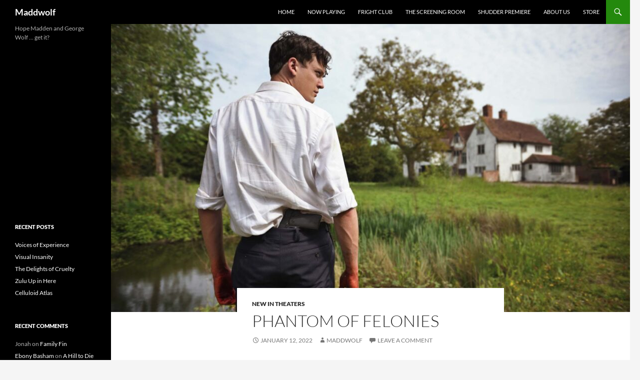

--- FILE ---
content_type: text/html; charset=UTF-8
request_url: https://maddwolf.com/new-in-theaters/phantom-of-felonies/
body_size: 12247
content:
<!DOCTYPE html>
<html lang="en-US">
<head>
	<meta charset="UTF-8">
	<meta name="viewport" content="width=device-width, initial-scale=1.0">
	<title>Phantom of Felonies - Maddwolf</title>
	<link rel="profile" href="https://gmpg.org/xfn/11">
	<link rel="pingback" href="https://maddwolf.com/xmlrpc.php">
	<meta name='robots' content='index, follow, max-video-preview:-1, max-snippet:-1, max-image-preview:large' />

            <script data-no-defer="1" data-ezscrex="false" data-cfasync="false" data-pagespeed-no-defer data-cookieconsent="ignore">
                var ctPublicFunctions = {"_ajax_nonce":"d9b978e57f","_rest_nonce":"660c1a0110","_ajax_url":"\/wp-admin\/admin-ajax.php","_rest_url":"https:\/\/maddwolf.com\/wp-json\/","data__cookies_type":"none","data__ajax_type":"rest","data__bot_detector_enabled":0,"data__frontend_data_log_enabled":1,"cookiePrefix":"","wprocket_detected":false,"host_url":"maddwolf.com","text__ee_click_to_select":"Click to select the whole data","text__ee_original_email":"The complete one is","text__ee_got_it":"Got it","text__ee_blocked":"Blocked","text__ee_cannot_connect":"Cannot connect","text__ee_cannot_decode":"Can not decode email. Unknown reason","text__ee_email_decoder":"CleanTalk email decoder","text__ee_wait_for_decoding":"The magic is on the way!","text__ee_decoding_process":"Please wait a few seconds while we decode the contact data."}
            </script>
        
            <script data-no-defer="1" data-ezscrex="false" data-cfasync="false" data-pagespeed-no-defer data-cookieconsent="ignore">
                var ctPublic = {"_ajax_nonce":"d9b978e57f","settings__forms__check_internal":"0","settings__forms__check_external":"0","settings__forms__force_protection":0,"settings__forms__search_test":"1","settings__forms__wc_add_to_cart":"0","settings__data__bot_detector_enabled":0,"settings__sfw__anti_crawler":0,"blog_home":"https:\/\/maddwolf.com\/","pixel__setting":"3","pixel__enabled":false,"pixel__url":"https:\/\/moderate6-v4.cleantalk.org\/pixel\/a0d01d37db2e1d097ed92a374fd12020.gif","data__email_check_before_post":"1","data__email_check_exist_post":0,"data__cookies_type":"none","data__key_is_ok":true,"data__visible_fields_required":true,"wl_brandname":"Anti-Spam by CleanTalk","wl_brandname_short":"CleanTalk","ct_checkjs_key":1207980412,"emailEncoderPassKey":"41966f26879352534f92a60806fdad88","bot_detector_forms_excluded":"W10=","advancedCacheExists":false,"varnishCacheExists":false,"wc_ajax_add_to_cart":false,"theRealPerson":{"phrases":{"trpHeading":"The Real Person Badge!","trpContent1":"The commenter acts as a real person and verified as not a bot.","trpContent2":" Anti-Spam by CleanTalk","trpContentLearnMore":"Learn more"},"trpContentLink":"https:\/\/cleantalk.org\/help\/the-real-person?utm_id=&amp;utm_term=&amp;utm_source=admin_side&amp;utm_medium=trp_badge&amp;utm_content=trp_badge_link_click&amp;utm_campaign=apbct_links","imgPersonUrl":"https:\/\/maddwolf.com\/wp-content\/plugins\/cleantalk-spam-protect\/css\/images\/real_user.svg","imgShieldUrl":"https:\/\/maddwolf.com\/wp-content\/plugins\/cleantalk-spam-protect\/css\/images\/shield.svg"}}
            </script>
        
	<!-- This site is optimized with the Yoast SEO plugin v19.10 - https://yoast.com/wordpress/plugins/seo/ -->
	<link rel="canonical" href="https://maddwolf.com/new-in-theaters/phantom-of-felonies/" />
	<meta property="og:locale" content="en_US" />
	<meta property="og:type" content="article" />
	<meta property="og:title" content="Phantom of Felonies - Maddwolf" />
	<meta property="og:description" content="The World We Knew by Christie Robb The World We Knew is haunted by the ghost of a better script. Directors Matthew Benjamin Jones and Luke Skinner have an interesting concept here: six robbers running from a job gone sideways hide out in a haunted house. The setting is good: creepy, decaying, isolated farmhouse. Arts &hellip; Continue reading Phantom of Felonies &rarr;" />
	<meta property="og:url" content="https://maddwolf.com/new-in-theaters/phantom-of-felonies/" />
	<meta property="og:site_name" content="Maddwolf" />
	<meta property="article:published_time" content="2022-01-12T20:17:09+00:00" />
	<meta property="article:modified_time" content="2022-01-12T20:17:10+00:00" />
	<meta property="og:image" content="https://maddwolf.com/wp-content/uploads/2022/01/1-Eddie-TWWK.jpeg" />
	<meta property="og:image:width" content="1920" />
	<meta property="og:image:height" content="1080" />
	<meta property="og:image:type" content="image/jpeg" />
	<meta name="author" content="maddwolf" />
	<meta name="twitter:card" content="summary_large_image" />
	<meta name="twitter:label1" content="Written by" />
	<meta name="twitter:data1" content="maddwolf" />
	<meta name="twitter:label2" content="Est. reading time" />
	<meta name="twitter:data2" content="2 minutes" />
	<script type="application/ld+json" class="yoast-schema-graph">{"@context":"https://schema.org","@graph":[{"@type":"WebPage","@id":"https://maddwolf.com/new-in-theaters/phantom-of-felonies/","url":"https://maddwolf.com/new-in-theaters/phantom-of-felonies/","name":"Phantom of Felonies - Maddwolf","isPartOf":{"@id":"https://maddwolf.com/#website"},"primaryImageOfPage":{"@id":"https://maddwolf.com/new-in-theaters/phantom-of-felonies/#primaryimage"},"image":{"@id":"https://maddwolf.com/new-in-theaters/phantom-of-felonies/#primaryimage"},"thumbnailUrl":"https://maddwolf.com/wp-content/uploads/2022/01/1-Eddie-TWWK.jpeg","datePublished":"2022-01-12T20:17:09+00:00","dateModified":"2022-01-12T20:17:10+00:00","author":{"@id":"https://maddwolf.com/#/schema/person/68f2514f95cdc7ba66ff64e4cabca5b3"},"breadcrumb":{"@id":"https://maddwolf.com/new-in-theaters/phantom-of-felonies/#breadcrumb"},"inLanguage":"en-US","potentialAction":[{"@type":"ReadAction","target":["https://maddwolf.com/new-in-theaters/phantom-of-felonies/"]}]},{"@type":"ImageObject","inLanguage":"en-US","@id":"https://maddwolf.com/new-in-theaters/phantom-of-felonies/#primaryimage","url":"https://maddwolf.com/wp-content/uploads/2022/01/1-Eddie-TWWK.jpeg","contentUrl":"https://maddwolf.com/wp-content/uploads/2022/01/1-Eddie-TWWK.jpeg","width":1920,"height":1080},{"@type":"BreadcrumbList","@id":"https://maddwolf.com/new-in-theaters/phantom-of-felonies/#breadcrumb","itemListElement":[{"@type":"ListItem","position":1,"name":"Home","item":"https://maddwolf.com/"},{"@type":"ListItem","position":2,"name":"Phantom of Felonies"}]},{"@type":"WebSite","@id":"https://maddwolf.com/#website","url":"https://maddwolf.com/","name":"Maddwolf","description":"Hope Madden and George Wolf ... get it?","potentialAction":[{"@type":"SearchAction","target":{"@type":"EntryPoint","urlTemplate":"https://maddwolf.com/?s={search_term_string}"},"query-input":"required name=search_term_string"}],"inLanguage":"en-US"},{"@type":"Person","@id":"https://maddwolf.com/#/schema/person/68f2514f95cdc7ba66ff64e4cabca5b3","name":"maddwolf","image":{"@type":"ImageObject","inLanguage":"en-US","@id":"https://maddwolf.com/#/schema/person/image/","url":"https://secure.gravatar.com/avatar/3224555f305f0546535c6efb86497dc2?s=96&d=mm&r=g","contentUrl":"https://secure.gravatar.com/avatar/3224555f305f0546535c6efb86497dc2?s=96&d=mm&r=g","caption":"maddwolf"},"url":"https://maddwolf.com/author/maddwolf/"}]}</script>
	<!-- / Yoast SEO plugin. -->


<link rel="alternate" type="application/rss+xml" title="Maddwolf &raquo; Feed" href="https://maddwolf.com/feed/" />
<link rel="alternate" type="application/rss+xml" title="Maddwolf &raquo; Comments Feed" href="https://maddwolf.com/comments/feed/" />
<link rel="alternate" type="application/rss+xml" title="Maddwolf &raquo; Phantom of Felonies Comments Feed" href="https://maddwolf.com/new-in-theaters/phantom-of-felonies/feed/" />
<script>
window._wpemojiSettings = {"baseUrl":"https:\/\/s.w.org\/images\/core\/emoji\/14.0.0\/72x72\/","ext":".png","svgUrl":"https:\/\/s.w.org\/images\/core\/emoji\/14.0.0\/svg\/","svgExt":".svg","source":{"concatemoji":"https:\/\/maddwolf.com\/wp-includes\/js\/wp-emoji-release.min.js?ver=6.2.8"}};
/*! This file is auto-generated */
!function(e,a,t){var n,r,o,i=a.createElement("canvas"),p=i.getContext&&i.getContext("2d");function s(e,t){p.clearRect(0,0,i.width,i.height),p.fillText(e,0,0);e=i.toDataURL();return p.clearRect(0,0,i.width,i.height),p.fillText(t,0,0),e===i.toDataURL()}function c(e){var t=a.createElement("script");t.src=e,t.defer=t.type="text/javascript",a.getElementsByTagName("head")[0].appendChild(t)}for(o=Array("flag","emoji"),t.supports={everything:!0,everythingExceptFlag:!0},r=0;r<o.length;r++)t.supports[o[r]]=function(e){if(p&&p.fillText)switch(p.textBaseline="top",p.font="600 32px Arial",e){case"flag":return s("\ud83c\udff3\ufe0f\u200d\u26a7\ufe0f","\ud83c\udff3\ufe0f\u200b\u26a7\ufe0f")?!1:!s("\ud83c\uddfa\ud83c\uddf3","\ud83c\uddfa\u200b\ud83c\uddf3")&&!s("\ud83c\udff4\udb40\udc67\udb40\udc62\udb40\udc65\udb40\udc6e\udb40\udc67\udb40\udc7f","\ud83c\udff4\u200b\udb40\udc67\u200b\udb40\udc62\u200b\udb40\udc65\u200b\udb40\udc6e\u200b\udb40\udc67\u200b\udb40\udc7f");case"emoji":return!s("\ud83e\udef1\ud83c\udffb\u200d\ud83e\udef2\ud83c\udfff","\ud83e\udef1\ud83c\udffb\u200b\ud83e\udef2\ud83c\udfff")}return!1}(o[r]),t.supports.everything=t.supports.everything&&t.supports[o[r]],"flag"!==o[r]&&(t.supports.everythingExceptFlag=t.supports.everythingExceptFlag&&t.supports[o[r]]);t.supports.everythingExceptFlag=t.supports.everythingExceptFlag&&!t.supports.flag,t.DOMReady=!1,t.readyCallback=function(){t.DOMReady=!0},t.supports.everything||(n=function(){t.readyCallback()},a.addEventListener?(a.addEventListener("DOMContentLoaded",n,!1),e.addEventListener("load",n,!1)):(e.attachEvent("onload",n),a.attachEvent("onreadystatechange",function(){"complete"===a.readyState&&t.readyCallback()})),(e=t.source||{}).concatemoji?c(e.concatemoji):e.wpemoji&&e.twemoji&&(c(e.twemoji),c(e.wpemoji)))}(window,document,window._wpemojiSettings);
</script>
<style>
img.wp-smiley,
img.emoji {
	display: inline !important;
	border: none !important;
	box-shadow: none !important;
	height: 1em !important;
	width: 1em !important;
	margin: 0 0.07em !important;
	vertical-align: -0.1em !important;
	background: none !important;
	padding: 0 !important;
}
</style>
	<link rel='stylesheet' id='wp-block-library-css' href='https://maddwolf.com/wp-includes/css/dist/block-library/style.min.css?ver=6.2.8' media='all' />
<style id='wp-block-library-theme-inline-css'>
.wp-block-audio figcaption{color:#555;font-size:13px;text-align:center}.is-dark-theme .wp-block-audio figcaption{color:hsla(0,0%,100%,.65)}.wp-block-audio{margin:0 0 1em}.wp-block-code{border:1px solid #ccc;border-radius:4px;font-family:Menlo,Consolas,monaco,monospace;padding:.8em 1em}.wp-block-embed figcaption{color:#555;font-size:13px;text-align:center}.is-dark-theme .wp-block-embed figcaption{color:hsla(0,0%,100%,.65)}.wp-block-embed{margin:0 0 1em}.blocks-gallery-caption{color:#555;font-size:13px;text-align:center}.is-dark-theme .blocks-gallery-caption{color:hsla(0,0%,100%,.65)}.wp-block-image figcaption{color:#555;font-size:13px;text-align:center}.is-dark-theme .wp-block-image figcaption{color:hsla(0,0%,100%,.65)}.wp-block-image{margin:0 0 1em}.wp-block-pullquote{border-bottom:4px solid;border-top:4px solid;color:currentColor;margin-bottom:1.75em}.wp-block-pullquote cite,.wp-block-pullquote footer,.wp-block-pullquote__citation{color:currentColor;font-size:.8125em;font-style:normal;text-transform:uppercase}.wp-block-quote{border-left:.25em solid;margin:0 0 1.75em;padding-left:1em}.wp-block-quote cite,.wp-block-quote footer{color:currentColor;font-size:.8125em;font-style:normal;position:relative}.wp-block-quote.has-text-align-right{border-left:none;border-right:.25em solid;padding-left:0;padding-right:1em}.wp-block-quote.has-text-align-center{border:none;padding-left:0}.wp-block-quote.is-large,.wp-block-quote.is-style-large,.wp-block-quote.is-style-plain{border:none}.wp-block-search .wp-block-search__label{font-weight:700}.wp-block-search__button{border:1px solid #ccc;padding:.375em .625em}:where(.wp-block-group.has-background){padding:1.25em 2.375em}.wp-block-separator.has-css-opacity{opacity:.4}.wp-block-separator{border:none;border-bottom:2px solid;margin-left:auto;margin-right:auto}.wp-block-separator.has-alpha-channel-opacity{opacity:1}.wp-block-separator:not(.is-style-wide):not(.is-style-dots){width:100px}.wp-block-separator.has-background:not(.is-style-dots){border-bottom:none;height:1px}.wp-block-separator.has-background:not(.is-style-wide):not(.is-style-dots){height:2px}.wp-block-table{margin:0 0 1em}.wp-block-table td,.wp-block-table th{word-break:normal}.wp-block-table figcaption{color:#555;font-size:13px;text-align:center}.is-dark-theme .wp-block-table figcaption{color:hsla(0,0%,100%,.65)}.wp-block-video figcaption{color:#555;font-size:13px;text-align:center}.is-dark-theme .wp-block-video figcaption{color:hsla(0,0%,100%,.65)}.wp-block-video{margin:0 0 1em}.wp-block-template-part.has-background{margin-bottom:0;margin-top:0;padding:1.25em 2.375em}
</style>
<link rel='stylesheet' id='classic-theme-styles-css' href='https://maddwolf.com/wp-includes/css/classic-themes.min.css?ver=6.2.8' media='all' />
<style id='global-styles-inline-css'>
body{--wp--preset--color--black: #000;--wp--preset--color--cyan-bluish-gray: #abb8c3;--wp--preset--color--white: #fff;--wp--preset--color--pale-pink: #f78da7;--wp--preset--color--vivid-red: #cf2e2e;--wp--preset--color--luminous-vivid-orange: #ff6900;--wp--preset--color--luminous-vivid-amber: #fcb900;--wp--preset--color--light-green-cyan: #7bdcb5;--wp--preset--color--vivid-green-cyan: #00d084;--wp--preset--color--pale-cyan-blue: #8ed1fc;--wp--preset--color--vivid-cyan-blue: #0693e3;--wp--preset--color--vivid-purple: #9b51e0;--wp--preset--color--green: #24890d;--wp--preset--color--dark-gray: #2b2b2b;--wp--preset--color--medium-gray: #767676;--wp--preset--color--light-gray: #f5f5f5;--wp--preset--gradient--vivid-cyan-blue-to-vivid-purple: linear-gradient(135deg,rgba(6,147,227,1) 0%,rgb(155,81,224) 100%);--wp--preset--gradient--light-green-cyan-to-vivid-green-cyan: linear-gradient(135deg,rgb(122,220,180) 0%,rgb(0,208,130) 100%);--wp--preset--gradient--luminous-vivid-amber-to-luminous-vivid-orange: linear-gradient(135deg,rgba(252,185,0,1) 0%,rgba(255,105,0,1) 100%);--wp--preset--gradient--luminous-vivid-orange-to-vivid-red: linear-gradient(135deg,rgba(255,105,0,1) 0%,rgb(207,46,46) 100%);--wp--preset--gradient--very-light-gray-to-cyan-bluish-gray: linear-gradient(135deg,rgb(238,238,238) 0%,rgb(169,184,195) 100%);--wp--preset--gradient--cool-to-warm-spectrum: linear-gradient(135deg,rgb(74,234,220) 0%,rgb(151,120,209) 20%,rgb(207,42,186) 40%,rgb(238,44,130) 60%,rgb(251,105,98) 80%,rgb(254,248,76) 100%);--wp--preset--gradient--blush-light-purple: linear-gradient(135deg,rgb(255,206,236) 0%,rgb(152,150,240) 100%);--wp--preset--gradient--blush-bordeaux: linear-gradient(135deg,rgb(254,205,165) 0%,rgb(254,45,45) 50%,rgb(107,0,62) 100%);--wp--preset--gradient--luminous-dusk: linear-gradient(135deg,rgb(255,203,112) 0%,rgb(199,81,192) 50%,rgb(65,88,208) 100%);--wp--preset--gradient--pale-ocean: linear-gradient(135deg,rgb(255,245,203) 0%,rgb(182,227,212) 50%,rgb(51,167,181) 100%);--wp--preset--gradient--electric-grass: linear-gradient(135deg,rgb(202,248,128) 0%,rgb(113,206,126) 100%);--wp--preset--gradient--midnight: linear-gradient(135deg,rgb(2,3,129) 0%,rgb(40,116,252) 100%);--wp--preset--duotone--dark-grayscale: url('#wp-duotone-dark-grayscale');--wp--preset--duotone--grayscale: url('#wp-duotone-grayscale');--wp--preset--duotone--purple-yellow: url('#wp-duotone-purple-yellow');--wp--preset--duotone--blue-red: url('#wp-duotone-blue-red');--wp--preset--duotone--midnight: url('#wp-duotone-midnight');--wp--preset--duotone--magenta-yellow: url('#wp-duotone-magenta-yellow');--wp--preset--duotone--purple-green: url('#wp-duotone-purple-green');--wp--preset--duotone--blue-orange: url('#wp-duotone-blue-orange');--wp--preset--font-size--small: 13px;--wp--preset--font-size--medium: 20px;--wp--preset--font-size--large: 36px;--wp--preset--font-size--x-large: 42px;--wp--preset--spacing--20: 0.44rem;--wp--preset--spacing--30: 0.67rem;--wp--preset--spacing--40: 1rem;--wp--preset--spacing--50: 1.5rem;--wp--preset--spacing--60: 2.25rem;--wp--preset--spacing--70: 3.38rem;--wp--preset--spacing--80: 5.06rem;--wp--preset--shadow--natural: 6px 6px 9px rgba(0, 0, 0, 0.2);--wp--preset--shadow--deep: 12px 12px 50px rgba(0, 0, 0, 0.4);--wp--preset--shadow--sharp: 6px 6px 0px rgba(0, 0, 0, 0.2);--wp--preset--shadow--outlined: 6px 6px 0px -3px rgba(255, 255, 255, 1), 6px 6px rgba(0, 0, 0, 1);--wp--preset--shadow--crisp: 6px 6px 0px rgba(0, 0, 0, 1);}:where(.is-layout-flex){gap: 0.5em;}body .is-layout-flow > .alignleft{float: left;margin-inline-start: 0;margin-inline-end: 2em;}body .is-layout-flow > .alignright{float: right;margin-inline-start: 2em;margin-inline-end: 0;}body .is-layout-flow > .aligncenter{margin-left: auto !important;margin-right: auto !important;}body .is-layout-constrained > .alignleft{float: left;margin-inline-start: 0;margin-inline-end: 2em;}body .is-layout-constrained > .alignright{float: right;margin-inline-start: 2em;margin-inline-end: 0;}body .is-layout-constrained > .aligncenter{margin-left: auto !important;margin-right: auto !important;}body .is-layout-constrained > :where(:not(.alignleft):not(.alignright):not(.alignfull)){max-width: var(--wp--style--global--content-size);margin-left: auto !important;margin-right: auto !important;}body .is-layout-constrained > .alignwide{max-width: var(--wp--style--global--wide-size);}body .is-layout-flex{display: flex;}body .is-layout-flex{flex-wrap: wrap;align-items: center;}body .is-layout-flex > *{margin: 0;}:where(.wp-block-columns.is-layout-flex){gap: 2em;}.has-black-color{color: var(--wp--preset--color--black) !important;}.has-cyan-bluish-gray-color{color: var(--wp--preset--color--cyan-bluish-gray) !important;}.has-white-color{color: var(--wp--preset--color--white) !important;}.has-pale-pink-color{color: var(--wp--preset--color--pale-pink) !important;}.has-vivid-red-color{color: var(--wp--preset--color--vivid-red) !important;}.has-luminous-vivid-orange-color{color: var(--wp--preset--color--luminous-vivid-orange) !important;}.has-luminous-vivid-amber-color{color: var(--wp--preset--color--luminous-vivid-amber) !important;}.has-light-green-cyan-color{color: var(--wp--preset--color--light-green-cyan) !important;}.has-vivid-green-cyan-color{color: var(--wp--preset--color--vivid-green-cyan) !important;}.has-pale-cyan-blue-color{color: var(--wp--preset--color--pale-cyan-blue) !important;}.has-vivid-cyan-blue-color{color: var(--wp--preset--color--vivid-cyan-blue) !important;}.has-vivid-purple-color{color: var(--wp--preset--color--vivid-purple) !important;}.has-black-background-color{background-color: var(--wp--preset--color--black) !important;}.has-cyan-bluish-gray-background-color{background-color: var(--wp--preset--color--cyan-bluish-gray) !important;}.has-white-background-color{background-color: var(--wp--preset--color--white) !important;}.has-pale-pink-background-color{background-color: var(--wp--preset--color--pale-pink) !important;}.has-vivid-red-background-color{background-color: var(--wp--preset--color--vivid-red) !important;}.has-luminous-vivid-orange-background-color{background-color: var(--wp--preset--color--luminous-vivid-orange) !important;}.has-luminous-vivid-amber-background-color{background-color: var(--wp--preset--color--luminous-vivid-amber) !important;}.has-light-green-cyan-background-color{background-color: var(--wp--preset--color--light-green-cyan) !important;}.has-vivid-green-cyan-background-color{background-color: var(--wp--preset--color--vivid-green-cyan) !important;}.has-pale-cyan-blue-background-color{background-color: var(--wp--preset--color--pale-cyan-blue) !important;}.has-vivid-cyan-blue-background-color{background-color: var(--wp--preset--color--vivid-cyan-blue) !important;}.has-vivid-purple-background-color{background-color: var(--wp--preset--color--vivid-purple) !important;}.has-black-border-color{border-color: var(--wp--preset--color--black) !important;}.has-cyan-bluish-gray-border-color{border-color: var(--wp--preset--color--cyan-bluish-gray) !important;}.has-white-border-color{border-color: var(--wp--preset--color--white) !important;}.has-pale-pink-border-color{border-color: var(--wp--preset--color--pale-pink) !important;}.has-vivid-red-border-color{border-color: var(--wp--preset--color--vivid-red) !important;}.has-luminous-vivid-orange-border-color{border-color: var(--wp--preset--color--luminous-vivid-orange) !important;}.has-luminous-vivid-amber-border-color{border-color: var(--wp--preset--color--luminous-vivid-amber) !important;}.has-light-green-cyan-border-color{border-color: var(--wp--preset--color--light-green-cyan) !important;}.has-vivid-green-cyan-border-color{border-color: var(--wp--preset--color--vivid-green-cyan) !important;}.has-pale-cyan-blue-border-color{border-color: var(--wp--preset--color--pale-cyan-blue) !important;}.has-vivid-cyan-blue-border-color{border-color: var(--wp--preset--color--vivid-cyan-blue) !important;}.has-vivid-purple-border-color{border-color: var(--wp--preset--color--vivid-purple) !important;}.has-vivid-cyan-blue-to-vivid-purple-gradient-background{background: var(--wp--preset--gradient--vivid-cyan-blue-to-vivid-purple) !important;}.has-light-green-cyan-to-vivid-green-cyan-gradient-background{background: var(--wp--preset--gradient--light-green-cyan-to-vivid-green-cyan) !important;}.has-luminous-vivid-amber-to-luminous-vivid-orange-gradient-background{background: var(--wp--preset--gradient--luminous-vivid-amber-to-luminous-vivid-orange) !important;}.has-luminous-vivid-orange-to-vivid-red-gradient-background{background: var(--wp--preset--gradient--luminous-vivid-orange-to-vivid-red) !important;}.has-very-light-gray-to-cyan-bluish-gray-gradient-background{background: var(--wp--preset--gradient--very-light-gray-to-cyan-bluish-gray) !important;}.has-cool-to-warm-spectrum-gradient-background{background: var(--wp--preset--gradient--cool-to-warm-spectrum) !important;}.has-blush-light-purple-gradient-background{background: var(--wp--preset--gradient--blush-light-purple) !important;}.has-blush-bordeaux-gradient-background{background: var(--wp--preset--gradient--blush-bordeaux) !important;}.has-luminous-dusk-gradient-background{background: var(--wp--preset--gradient--luminous-dusk) !important;}.has-pale-ocean-gradient-background{background: var(--wp--preset--gradient--pale-ocean) !important;}.has-electric-grass-gradient-background{background: var(--wp--preset--gradient--electric-grass) !important;}.has-midnight-gradient-background{background: var(--wp--preset--gradient--midnight) !important;}.has-small-font-size{font-size: var(--wp--preset--font-size--small) !important;}.has-medium-font-size{font-size: var(--wp--preset--font-size--medium) !important;}.has-large-font-size{font-size: var(--wp--preset--font-size--large) !important;}.has-x-large-font-size{font-size: var(--wp--preset--font-size--x-large) !important;}
.wp-block-navigation a:where(:not(.wp-element-button)){color: inherit;}
:where(.wp-block-columns.is-layout-flex){gap: 2em;}
.wp-block-pullquote{font-size: 1.5em;line-height: 1.6;}
</style>
<link rel='stylesheet' id='cleantalk-public-css-css' href='https://maddwolf.com/wp-content/plugins/cleantalk-spam-protect/css/cleantalk-public.min.css?ver=6.70.1_1766156166' media='all' />
<link rel='stylesheet' id='cleantalk-email-decoder-css-css' href='https://maddwolf.com/wp-content/plugins/cleantalk-spam-protect/css/cleantalk-email-decoder.min.css?ver=6.70.1_1766156166' media='all' />
<link rel='stylesheet' id='cleantalk-trp-css-css' href='https://maddwolf.com/wp-content/plugins/cleantalk-spam-protect/css/cleantalk-trp.min.css?ver=6.70.1_1766156166' media='all' />
<link rel='stylesheet' id='st-widget-css' href='https://maddwolf.com/wp-content/plugins/share-this/css/style.css?ver=6.2.8' media='all' />
<link rel='stylesheet' id='symple_shortcode_styles-css' href='https://maddwolf.com/wp-content/plugins/symple-shortcodes/includes/css/symple_shortcodes_styles.css?ver=6.2.8' media='all' />
<link rel='stylesheet' id='twentyfourteen-lato-css' href='https://maddwolf.com/wp-content/themes/twentyfourteen/fonts/font-lato.css?ver=20230328' media='all' />
<link rel='stylesheet' id='genericons-css' href='https://maddwolf.com/wp-content/plugins/jetpack/_inc/genericons/genericons/genericons.css?ver=3.1' media='all' />
<link rel='stylesheet' id='twentyfourteen-style-css' href='https://maddwolf.com/wp-content/themes/twentyfourteen/style.css?ver=20251202' media='all' />
<link rel='stylesheet' id='twentyfourteen-block-style-css' href='https://maddwolf.com/wp-content/themes/twentyfourteen/css/blocks.css?ver=20250715' media='all' />
<script src='https://maddwolf.com/wp-content/plugins/cleantalk-spam-protect/js/apbct-public-bundle_gathering.min.js?ver=6.70.1_1766156167' id='apbct-public-bundle_gathering.min-js-js'></script>
<script src='https://maddwolf.com/wp-includes/js/jquery/jquery.min.js?ver=3.6.4' id='jquery-core-js'></script>
<script src='https://maddwolf.com/wp-includes/js/jquery/jquery-migrate.min.js?ver=3.4.0' id='jquery-migrate-js'></script>
<script src='https://maddwolf.com/wp-content/plugins/google-analyticator/external-tracking.min.js?ver=6.5.7' id='ga-external-tracking-js'></script>
<link rel="https://api.w.org/" href="https://maddwolf.com/wp-json/" /><link rel="alternate" type="application/json" href="https://maddwolf.com/wp-json/wp/v2/posts/26662" /><link rel="EditURI" type="application/rsd+xml" title="RSD" href="https://maddwolf.com/xmlrpc.php?rsd" />
<link rel="wlwmanifest" type="application/wlwmanifest+xml" href="https://maddwolf.com/wp-includes/wlwmanifest.xml" />
<meta name="generator" content="WordPress 6.2.8" />
<link rel='shortlink' href='https://maddwolf.com/?p=26662' />
<link rel="alternate" type="application/json+oembed" href="https://maddwolf.com/wp-json/oembed/1.0/embed?url=https%3A%2F%2Fmaddwolf.com%2Fnew-in-theaters%2Fphantom-of-felonies%2F" />
<link rel="alternate" type="text/xml+oembed" href="https://maddwolf.com/wp-json/oembed/1.0/embed?url=https%3A%2F%2Fmaddwolf.com%2Fnew-in-theaters%2Fphantom-of-felonies%2F&#038;format=xml" />
<script charset="utf-8" type="text/javascript">var switchTo5x=true;</script>
<script charset="utf-8" type="text/javascript" id="st_insights_js" src="https://ws.sharethis.com/button/buttons.js?publisher=c64f80c6-458f-433c-8ec0-387e763efc7a&amp;product=sharethis-wordpress"></script>
<script charset="utf-8" type="text/javascript">stLight.options({"publisher":"c64f80c6-458f-433c-8ec0-387e763efc7a","doNotCopy":false,"hashAddressBar":true,"doNotHash":false});var st_type="wordpress5.1.1";</script>
<style>.recentcomments a{display:inline !important;padding:0 !important;margin:0 !important;}</style><meta name="redi-version" content="1.2.7" /><link rel="icon" href="https://maddwolf.com/wp-content/uploads/2021/09/cropped-EDIT_Maddwolf-Sign-scaled-1-32x32.jpg" sizes="32x32" />
<link rel="icon" href="https://maddwolf.com/wp-content/uploads/2021/09/cropped-EDIT_Maddwolf-Sign-scaled-1-192x192.jpg" sizes="192x192" />
<link rel="apple-touch-icon" href="https://maddwolf.com/wp-content/uploads/2021/09/cropped-EDIT_Maddwolf-Sign-scaled-1-180x180.jpg" />
<meta name="msapplication-TileImage" content="https://maddwolf.com/wp-content/uploads/2021/09/cropped-EDIT_Maddwolf-Sign-scaled-1-270x270.jpg" />
<!-- Google Analytics Tracking by Google Analyticator 6.5.7 -->
<script type="text/javascript">
    var analyticsFileTypes = [];
    var analyticsSnippet = 'enabled';
    var analyticsEventTracking = 'enabled';
</script>
<script type="text/javascript">
	var _gaq = _gaq || [];
  
	_gaq.push(['_setAccount', 'UA-40507371-1']);
    _gaq.push(['_addDevId', 'i9k95']); // Google Analyticator App ID with Google
	_gaq.push(['_trackPageview']);

	(function() {
		var ga = document.createElement('script'); ga.type = 'text/javascript'; ga.async = true;
		                ga.src = ('https:' == document.location.protocol ? 'https://ssl' : 'http://www') + '.google-analytics.com/ga.js';
		                var s = document.getElementsByTagName('script')[0]; s.parentNode.insertBefore(ga, s);
	})();
</script>
</head>

<body data-rsssl=1 class="post-template-default single single-post postid-26662 single-format-standard wp-embed-responsive masthead-fixed full-width singular">
<svg xmlns="http://www.w3.org/2000/svg" viewBox="0 0 0 0" width="0" height="0" focusable="false" role="none" style="visibility: hidden; position: absolute; left: -9999px; overflow: hidden;" ><defs><filter id="wp-duotone-dark-grayscale"><feColorMatrix color-interpolation-filters="sRGB" type="matrix" values=" .299 .587 .114 0 0 .299 .587 .114 0 0 .299 .587 .114 0 0 .299 .587 .114 0 0 " /><feComponentTransfer color-interpolation-filters="sRGB" ><feFuncR type="table" tableValues="0 0.498039215686" /><feFuncG type="table" tableValues="0 0.498039215686" /><feFuncB type="table" tableValues="0 0.498039215686" /><feFuncA type="table" tableValues="1 1" /></feComponentTransfer><feComposite in2="SourceGraphic" operator="in" /></filter></defs></svg><svg xmlns="http://www.w3.org/2000/svg" viewBox="0 0 0 0" width="0" height="0" focusable="false" role="none" style="visibility: hidden; position: absolute; left: -9999px; overflow: hidden;" ><defs><filter id="wp-duotone-grayscale"><feColorMatrix color-interpolation-filters="sRGB" type="matrix" values=" .299 .587 .114 0 0 .299 .587 .114 0 0 .299 .587 .114 0 0 .299 .587 .114 0 0 " /><feComponentTransfer color-interpolation-filters="sRGB" ><feFuncR type="table" tableValues="0 1" /><feFuncG type="table" tableValues="0 1" /><feFuncB type="table" tableValues="0 1" /><feFuncA type="table" tableValues="1 1" /></feComponentTransfer><feComposite in2="SourceGraphic" operator="in" /></filter></defs></svg><svg xmlns="http://www.w3.org/2000/svg" viewBox="0 0 0 0" width="0" height="0" focusable="false" role="none" style="visibility: hidden; position: absolute; left: -9999px; overflow: hidden;" ><defs><filter id="wp-duotone-purple-yellow"><feColorMatrix color-interpolation-filters="sRGB" type="matrix" values=" .299 .587 .114 0 0 .299 .587 .114 0 0 .299 .587 .114 0 0 .299 .587 .114 0 0 " /><feComponentTransfer color-interpolation-filters="sRGB" ><feFuncR type="table" tableValues="0.549019607843 0.988235294118" /><feFuncG type="table" tableValues="0 1" /><feFuncB type="table" tableValues="0.717647058824 0.254901960784" /><feFuncA type="table" tableValues="1 1" /></feComponentTransfer><feComposite in2="SourceGraphic" operator="in" /></filter></defs></svg><svg xmlns="http://www.w3.org/2000/svg" viewBox="0 0 0 0" width="0" height="0" focusable="false" role="none" style="visibility: hidden; position: absolute; left: -9999px; overflow: hidden;" ><defs><filter id="wp-duotone-blue-red"><feColorMatrix color-interpolation-filters="sRGB" type="matrix" values=" .299 .587 .114 0 0 .299 .587 .114 0 0 .299 .587 .114 0 0 .299 .587 .114 0 0 " /><feComponentTransfer color-interpolation-filters="sRGB" ><feFuncR type="table" tableValues="0 1" /><feFuncG type="table" tableValues="0 0.278431372549" /><feFuncB type="table" tableValues="0.592156862745 0.278431372549" /><feFuncA type="table" tableValues="1 1" /></feComponentTransfer><feComposite in2="SourceGraphic" operator="in" /></filter></defs></svg><svg xmlns="http://www.w3.org/2000/svg" viewBox="0 0 0 0" width="0" height="0" focusable="false" role="none" style="visibility: hidden; position: absolute; left: -9999px; overflow: hidden;" ><defs><filter id="wp-duotone-midnight"><feColorMatrix color-interpolation-filters="sRGB" type="matrix" values=" .299 .587 .114 0 0 .299 .587 .114 0 0 .299 .587 .114 0 0 .299 .587 .114 0 0 " /><feComponentTransfer color-interpolation-filters="sRGB" ><feFuncR type="table" tableValues="0 0" /><feFuncG type="table" tableValues="0 0.647058823529" /><feFuncB type="table" tableValues="0 1" /><feFuncA type="table" tableValues="1 1" /></feComponentTransfer><feComposite in2="SourceGraphic" operator="in" /></filter></defs></svg><svg xmlns="http://www.w3.org/2000/svg" viewBox="0 0 0 0" width="0" height="0" focusable="false" role="none" style="visibility: hidden; position: absolute; left: -9999px; overflow: hidden;" ><defs><filter id="wp-duotone-magenta-yellow"><feColorMatrix color-interpolation-filters="sRGB" type="matrix" values=" .299 .587 .114 0 0 .299 .587 .114 0 0 .299 .587 .114 0 0 .299 .587 .114 0 0 " /><feComponentTransfer color-interpolation-filters="sRGB" ><feFuncR type="table" tableValues="0.780392156863 1" /><feFuncG type="table" tableValues="0 0.949019607843" /><feFuncB type="table" tableValues="0.352941176471 0.470588235294" /><feFuncA type="table" tableValues="1 1" /></feComponentTransfer><feComposite in2="SourceGraphic" operator="in" /></filter></defs></svg><svg xmlns="http://www.w3.org/2000/svg" viewBox="0 0 0 0" width="0" height="0" focusable="false" role="none" style="visibility: hidden; position: absolute; left: -9999px; overflow: hidden;" ><defs><filter id="wp-duotone-purple-green"><feColorMatrix color-interpolation-filters="sRGB" type="matrix" values=" .299 .587 .114 0 0 .299 .587 .114 0 0 .299 .587 .114 0 0 .299 .587 .114 0 0 " /><feComponentTransfer color-interpolation-filters="sRGB" ><feFuncR type="table" tableValues="0.650980392157 0.403921568627" /><feFuncG type="table" tableValues="0 1" /><feFuncB type="table" tableValues="0.447058823529 0.4" /><feFuncA type="table" tableValues="1 1" /></feComponentTransfer><feComposite in2="SourceGraphic" operator="in" /></filter></defs></svg><svg xmlns="http://www.w3.org/2000/svg" viewBox="0 0 0 0" width="0" height="0" focusable="false" role="none" style="visibility: hidden; position: absolute; left: -9999px; overflow: hidden;" ><defs><filter id="wp-duotone-blue-orange"><feColorMatrix color-interpolation-filters="sRGB" type="matrix" values=" .299 .587 .114 0 0 .299 .587 .114 0 0 .299 .587 .114 0 0 .299 .587 .114 0 0 " /><feComponentTransfer color-interpolation-filters="sRGB" ><feFuncR type="table" tableValues="0.0980392156863 1" /><feFuncG type="table" tableValues="0 0.662745098039" /><feFuncB type="table" tableValues="0.847058823529 0.419607843137" /><feFuncA type="table" tableValues="1 1" /></feComponentTransfer><feComposite in2="SourceGraphic" operator="in" /></filter></defs></svg><a class="screen-reader-text skip-link" href="#content">
	Skip to content</a>
<div id="page" class="hfeed site">
		
	<header id="masthead" class="site-header">
		<div class="header-main">
							<h1 class="site-title"><a href="https://maddwolf.com/" rel="home" >Maddwolf</a></h1>
			
			<div class="search-toggle">
				<a href="#search-container" class="screen-reader-text" aria-expanded="false" aria-controls="search-container">
					Search				</a>
			</div>

			<nav id="primary-navigation" class="site-navigation primary-navigation">
				<button class="menu-toggle">Primary Menu</button>
				<div class="menu-top-container"><ul id="primary-menu" class="nav-menu"><li id="menu-item-180" class="menu-item menu-item-type-custom menu-item-object-custom menu-item-home menu-item-180"><a href="https://maddwolf.com">Home</a></li>
<li id="menu-item-216" class="menu-item menu-item-type-taxonomy menu-item-object-category current-post-ancestor current-menu-parent current-post-parent menu-item-216"><a href="https://maddwolf.com/category/new-in-theaters/">Now Playing</a></li>
<li id="menu-item-5088" class="menu-item menu-item-type-taxonomy menu-item-object-category menu-item-5088"><a href="https://maddwolf.com/category/frightclub/">Fright Club</a></li>
<li id="menu-item-12121" class="menu-item menu-item-type-taxonomy menu-item-object-category menu-item-12121"><a href="https://maddwolf.com/category/screening-room-podcast/">The Screening Room</a></li>
<li id="menu-item-27227" class="menu-item menu-item-type-taxonomy menu-item-object-category menu-item-27227"><a href="https://maddwolf.com/category/shudder-premiere/">Shudder Premiere</a></li>
<li id="menu-item-179" class="menu-item menu-item-type-post_type menu-item-object-page current-post-parent menu-item-179"><a href="https://maddwolf.com/about/">About Us</a></li>
<li id="menu-item-39008" class="menu-item menu-item-type-post_type menu-item-object-page menu-item-39008"><a href="https://maddwolf.com/store-3/">Store</a></li>
</ul></div>			</nav>
		</div>

		<div id="search-container" class="search-box-wrapper hide">
			<div class="search-box">
				<form apbct-form-sign="native_search" role="search" method="get" class="search-form" action="https://maddwolf.com/">
				<label>
					<span class="screen-reader-text">Search for:</span>
					<input type="search" class="search-field" placeholder="Search &hellip;" value="" name="s" />
				</label>
				<input type="submit" class="search-submit" value="Search" />
			<input
                    class="apbct_special_field apbct_email_id__search_form"
                    name="apbct__email_id__search_form"
                    aria-label="apbct__label_id__search_form"
                    type="text" size="30" maxlength="200" autocomplete="off"
                    value=""
                /><input
                   id="apbct_submit_id__search_form" 
                   class="apbct_special_field apbct__email_id__search_form"
                   name="apbct__label_id__search_form"
                   aria-label="apbct_submit_name__search_form"
                   type="submit"
                   size="30"
                   maxlength="200"
                   value="12620"
               /></form>			</div>
		</div>
	</header><!-- #masthead -->

	<div id="main" class="site-main">

	<div id="primary" class="content-area">
		<div id="content" class="site-content" role="main">
			
<article id="post-26662" class="post-26662 post type-post status-publish format-standard has-post-thumbnail hentry category-new-in-theaters tag-christie-robb tag-independent-film tag-luke-skinner tag-maddwolf tag-matthew-benjamin-jones tag-movie-reviews tag-struan-rodger tag-the-world-we-knew">
	
		<div class="post-thumbnail">
			<img width="1038" height="576" src="https://maddwolf.com/wp-content/uploads/2022/01/1-Eddie-TWWK-1038x576.jpeg" class="attachment-twentyfourteen-full-width size-twentyfourteen-full-width wp-post-image" alt="" decoding="async" srcset="https://maddwolf.com/wp-content/uploads/2022/01/1-Eddie-TWWK-1038x576.jpeg 1038w, https://maddwolf.com/wp-content/uploads/2022/01/1-Eddie-TWWK-672x372.jpeg 672w" sizes="(max-width: 1038px) 100vw, 1038px" />		</div>

		
	<header class="entry-header">
				<div class="entry-meta">
			<span class="cat-links"><a href="https://maddwolf.com/category/new-in-theaters/" rel="category tag">New In Theaters</a></span>
		</div>
			<h1 class="entry-title">Phantom of Felonies</h1>
		<div class="entry-meta">
			<span class="entry-date"><a href="https://maddwolf.com/new-in-theaters/phantom-of-felonies/" rel="bookmark"><time class="entry-date" datetime="2022-01-12T20:17:09+00:00">January 12, 2022</time></a></span> <span class="byline"><span class="author vcard"><a class="url fn n" href="https://maddwolf.com/author/maddwolf/" rel="author">maddwolf</a></span></span>			<span class="comments-link"><a href="https://maddwolf.com/new-in-theaters/phantom-of-felonies/#respond">Leave a comment</a></span>
						</div><!-- .entry-meta -->
	</header><!-- .entry-header -->

		<div class="entry-content">
		
<h2 class="wp-block-heading">The World We Knew</h2>



<p><em>by Christie Robb</em></p>



<p><em>The World We Knew</em> is haunted by the ghost of a better script.</p>



<p>Directors Matthew Benjamin Jones and Luke Skinner have an interesting concept here: six robbers running from a job gone sideways hide out in a haunted house.</p>



<p>The setting is good: creepy, decaying, isolated farmhouse. Arts and Crafts-style wallpaper peels away from rotten plaster. Lights flicker from a generator in need of refueling.</p>



<p>Laurens Scott&#8217;s cinematography is effectively eerie. Low camera angles and jump cuts keep us in an ominous holding pattern, gazing into the darkened edges of the frame waiting for things to get creepy.</p>



<p>The acting is good—nothing excessively melodramatic or hammy. All the characters feel lived-in and relate to each other extremely realistically. As Barker, the patriarch of armed robbery, Struan Rodger (the Three-Eyed Raven from Game of Thrones) is especially good when he captivates the others with a story.</p>



<p>But, in the end, the script doesn&#8217;t captivate. There’s a missed opportunity to peel back the onion layers of each character&#8217;s backstory by way of their conversation. They are all one-note. The kid who can’t shake his first kill. The boxer who killed a dude in a fight. The rat. The dying guy. The old jail-bird. The big bad.</p>



<p>Failing interesting character development, there’s also no suspense with the haunting or the violence. And with the exception of some blood gurgling from an open mouth, not all that much gore either.</p>



<p>It’s a slow slog to a predictable end. But I’d like to see this concept resurrected with better writing.</p>



<div class="wp-block-image"><figure class="aligncenter size-full"><a href="https://maddwolf.com/wp-content/uploads/2013/04/Verdict-2-0-Stars.png"><img decoding="async" loading="lazy" width="300" height="35" src="https://maddwolf.com/wp-content/uploads/2013/04/Verdict-2-0-Stars.png" alt="" class="wp-image-742"/></a></figure></div>



<figure class="wp-block-embed is-type-video is-provider-youtube wp-block-embed-youtube wp-embed-aspect-16-9 wp-has-aspect-ratio"><div class="wp-block-embed__wrapper">
<iframe loading="lazy" title="The World We Knew | Official Trailer | Mutiny Pictures" width="474" height="267" src="https://www.youtube.com/embed/1ds3JuC-9Ug?feature=oembed" frameborder="0" allow="accelerometer; autoplay; clipboard-write; encrypted-media; gyroscope; picture-in-picture" allowfullscreen></iframe>
</div></figure>
<p class="no-break"><span class='st_facebook_large' st_title='Phantom of Felonies' st_url='https://maddwolf.com/new-in-theaters/phantom-of-felonies/'></span><span st_username='maddwolf' class='st_twitter_large' st_title='Phantom of Felonies' st_url='https://maddwolf.com/new-in-theaters/phantom-of-felonies/'></span><span class='st_fblike_large' st_title='Phantom of Felonies' st_url='https://maddwolf.com/new-in-theaters/phantom-of-felonies/'></span><span class='st_plusone_large' st_title='Phantom of Felonies' st_url='https://maddwolf.com/new-in-theaters/phantom-of-felonies/'></span><span class='st_pinterest_large' st_title='Phantom of Felonies' st_url='https://maddwolf.com/new-in-theaters/phantom-of-felonies/'></span></p>	</div><!-- .entry-content -->
	
	<footer class="entry-meta"><span class="tag-links"><a href="https://maddwolf.com/tag/christie-robb/" rel="tag">Christie Robb</a><a href="https://maddwolf.com/tag/independent-film/" rel="tag">independent film</a><a href="https://maddwolf.com/tag/luke-skinner/" rel="tag">Luke Skinner</a><a href="https://maddwolf.com/tag/maddwolf/" rel="tag">MaddWolf</a><a href="https://maddwolf.com/tag/matthew-benjamin-jones/" rel="tag">Matthew Benjamin Jones</a><a href="https://maddwolf.com/tag/movie-reviews/" rel="tag">movie reviews</a><a href="https://maddwolf.com/tag/struan-rodger/" rel="tag">Struan Rodger</a><a href="https://maddwolf.com/tag/the-world-we-knew/" rel="tag">The World We Knew</a></span></footer></article><!-- #post-26662 -->
		<nav class="navigation post-navigation">
		<h1 class="screen-reader-text">
			Post navigation		</h1>
		<div class="nav-links">
			<a href="https://maddwolf.com/new-in-theaters/an-unfinished-life/" rel="prev"><span class="meta-nav">Previous Post</span>An Unfinished Life</a><a href="https://maddwolf.com/new-in-theaters/and-scream-again/" rel="next"><span class="meta-nav">Next Post</span>And Scream Again</a>			</div><!-- .nav-links -->
		</nav><!-- .navigation -->
		
<div id="comments" class="comments-area">

	
		<div id="respond" class="comment-respond">
		<h3 id="reply-title" class="comment-reply-title">Leave a Reply <small><a rel="nofollow" id="cancel-comment-reply-link" href="/new-in-theaters/phantom-of-felonies/#respond" style="display:none;">Cancel reply</a></small></h3><form action="https://maddwolf.com/wp-comments-post.php" method="post" id="commentform" class="comment-form" novalidate><p class="comment-notes"><span id="email-notes">Your email address will not be published.</span> <span class="required-field-message">Required fields are marked <span class="required">*</span></span></p><p class="comment-form-comment"><label for="comment">Comment <span class="required">*</span></label> <textarea id="comment" name="comment" cols="45" rows="8" maxlength="65525" required></textarea></p><p class="comment-form-author"><label for="author">Name <span class="required">*</span></label> <input id="author" name="author" type="text" value="" size="30" maxlength="245" autocomplete="name" required /></p>
<p class="comment-form-email"><label for="email">Email <span class="required">*</span></label> <input id="email" name="email" type="email" value="" size="30" maxlength="100" aria-describedby="email-notes" autocomplete="email" required /></p>
<p class="comment-form-url"><label for="url">Website</label> <input id="url" name="url" type="url" value="" size="30" maxlength="200" autocomplete="url" /></p>
<p class="comment-form-cookies-consent"><input id="wp-comment-cookies-consent" name="wp-comment-cookies-consent" type="checkbox" value="yes" /> <label for="wp-comment-cookies-consent">Save my name, email, and website in this browser for the next time I comment.</label></p>
<p class="form-submit"><input name="submit" type="submit" id="submit" class="submit" value="Post Comment" /> <input type='hidden' name='comment_post_ID' value='26662' id='comment_post_ID' />
<input type='hidden' name='comment_parent' id='comment_parent' value='0' />
</p><input type="hidden" id="ct_checkjs_c5ab0bc60ac7929182aadd08703f1ec6" name="ct_checkjs" value="0" /><script>setTimeout(function(){var ct_input_name = "ct_checkjs_c5ab0bc60ac7929182aadd08703f1ec6";if (document.getElementById(ct_input_name) !== null) {var ct_input_value = document.getElementById(ct_input_name).value;document.getElementById(ct_input_name).value = document.getElementById(ct_input_name).value.replace(ct_input_value, '1207980412');}}, 1000);</script></form>	</div><!-- #respond -->
	
</div><!-- #comments -->
		</div><!-- #content -->
	</div><!-- #primary -->

<div id="secondary">
		<h2 class="site-description">Hope Madden and George Wolf &#8230; get it?</h2>
	
	
		<div id="primary-sidebar" class="primary-sidebar widget-area" role="complementary">
		<aside id="text-5" class="widget widget_text">			<div class="textwidget"><iframe src="//www.facebook.com/plugins/likebox.php?href=http%3A%2F%2Fwww.facebook.com%2Fmaddwolfcolumbus&amp;width=260&amp;height=290&amp;show_faces=true&amp;colorscheme=light&amp;stream=false&amp;border_color&amp;header=true" scrolling="no" frameborder="0" style="border:none; overflow:hidden; width:100%; height:290px;" allowTransparency="true"></iframe></div>
		</aside>
		<aside id="recent-posts-2" class="widget widget_recent_entries">
		<h1 class="widget-title">Recent Posts</h1><nav aria-label="Recent Posts">
		<ul>
											<li>
					<a href="https://maddwolf.com/new-in-theaters/voices-of-experience-2/">Voices of Experience</a>
									</li>
											<li>
					<a href="https://maddwolf.com/new-in-theaters/visual-insanity/">Visual Insanity</a>
									</li>
											<li>
					<a href="https://maddwolf.com/outtakes/the-delights-of-cruelty/">The Delights of Cruelty</a>
									</li>
											<li>
					<a href="https://maddwolf.com/new-in-theaters/zulu-up-in-here/">Zulu Up in Here</a>
									</li>
											<li>
					<a href="https://maddwolf.com/new-in-theaters/celluloid-atlas/">Celluloid Atlas</a>
									</li>
					</ul>

		</nav></aside><aside id="recent-comments-2" class="widget widget_recent_comments"><h1 class="widget-title">Recent Comments</h1><nav aria-label="Recent Comments"><ul id="recentcomments"><li class="recentcomments"><span class="comment-author-link">Jonah</span> on <a href="https://maddwolf.com/new-in-theaters/family-fin/#comment-20179">Family Fin</a></li><li class="recentcomments"><span class="comment-author-link"><a href="http://Newsbreak" class="url" rel="ugc external nofollow">Ebony Basham</a></span> on <a href="https://maddwolf.com/nightmares-film-festival-reviews/a-hill-to-die-on/#comment-20149">A Hill to Die On</a></li><li class="recentcomments"><span class="comment-author-link">Benny Walters</span> on <a href="https://maddwolf.com/frightclub/fright-club-thats-not-your-baby/#comment-19817">Fright Club: That&#8217;s Not  Your Baby!</a></li><li class="recentcomments"><span class="comment-author-link"><a href="http://WCBE%2090.5%20FM" class="url" rel="ugc external nofollow">John DeSando</a></span> on <a href="https://maddwolf.com/new-in-theaters/formula-won/#comment-19712">Formula Won</a></li><li class="recentcomments"><span class="comment-author-link">maddwolf</span> on <a href="https://maddwolf.com/new-in-theaters/beauty-and-the-beatings/#comment-19556">Beauty and the Beatings</a></li></ul></nav></aside><aside id="archives-2" class="widget widget_archive"><h1 class="widget-title">Archives</h1><nav aria-label="Archives">
			<ul>
					<li><a href='https://maddwolf.com/2026/01/'>January 2026</a></li>
	<li><a href='https://maddwolf.com/2025/12/'>December 2025</a></li>
	<li><a href='https://maddwolf.com/2025/11/'>November 2025</a></li>
	<li><a href='https://maddwolf.com/2025/10/'>October 2025</a></li>
	<li><a href='https://maddwolf.com/2025/09/'>September 2025</a></li>
	<li><a href='https://maddwolf.com/2025/08/'>August 2025</a></li>
	<li><a href='https://maddwolf.com/2025/07/'>July 2025</a></li>
	<li><a href='https://maddwolf.com/2025/06/'>June 2025</a></li>
	<li><a href='https://maddwolf.com/2025/05/'>May 2025</a></li>
	<li><a href='https://maddwolf.com/2025/04/'>April 2025</a></li>
	<li><a href='https://maddwolf.com/2025/03/'>March 2025</a></li>
	<li><a href='https://maddwolf.com/2025/02/'>February 2025</a></li>
	<li><a href='https://maddwolf.com/2025/01/'>January 2025</a></li>
	<li><a href='https://maddwolf.com/2024/12/'>December 2024</a></li>
	<li><a href='https://maddwolf.com/2024/11/'>November 2024</a></li>
	<li><a href='https://maddwolf.com/2024/10/'>October 2024</a></li>
	<li><a href='https://maddwolf.com/2024/09/'>September 2024</a></li>
	<li><a href='https://maddwolf.com/2024/08/'>August 2024</a></li>
	<li><a href='https://maddwolf.com/2024/07/'>July 2024</a></li>
	<li><a href='https://maddwolf.com/2024/06/'>June 2024</a></li>
	<li><a href='https://maddwolf.com/2024/05/'>May 2024</a></li>
	<li><a href='https://maddwolf.com/2024/04/'>April 2024</a></li>
	<li><a href='https://maddwolf.com/2024/03/'>March 2024</a></li>
	<li><a href='https://maddwolf.com/2024/02/'>February 2024</a></li>
	<li><a href='https://maddwolf.com/2024/01/'>January 2024</a></li>
	<li><a href='https://maddwolf.com/2023/12/'>December 2023</a></li>
	<li><a href='https://maddwolf.com/2023/11/'>November 2023</a></li>
	<li><a href='https://maddwolf.com/2023/10/'>October 2023</a></li>
	<li><a href='https://maddwolf.com/2023/09/'>September 2023</a></li>
	<li><a href='https://maddwolf.com/2023/08/'>August 2023</a></li>
	<li><a href='https://maddwolf.com/2023/07/'>July 2023</a></li>
	<li><a href='https://maddwolf.com/2023/06/'>June 2023</a></li>
	<li><a href='https://maddwolf.com/2023/05/'>May 2023</a></li>
	<li><a href='https://maddwolf.com/2023/04/'>April 2023</a></li>
	<li><a href='https://maddwolf.com/2023/03/'>March 2023</a></li>
	<li><a href='https://maddwolf.com/2023/02/'>February 2023</a></li>
	<li><a href='https://maddwolf.com/2023/01/'>January 2023</a></li>
	<li><a href='https://maddwolf.com/2022/12/'>December 2022</a></li>
	<li><a href='https://maddwolf.com/2022/11/'>November 2022</a></li>
	<li><a href='https://maddwolf.com/2022/10/'>October 2022</a></li>
	<li><a href='https://maddwolf.com/2022/09/'>September 2022</a></li>
	<li><a href='https://maddwolf.com/2022/08/'>August 2022</a></li>
	<li><a href='https://maddwolf.com/2022/07/'>July 2022</a></li>
	<li><a href='https://maddwolf.com/2022/06/'>June 2022</a></li>
	<li><a href='https://maddwolf.com/2022/05/'>May 2022</a></li>
	<li><a href='https://maddwolf.com/2022/04/'>April 2022</a></li>
	<li><a href='https://maddwolf.com/2022/03/'>March 2022</a></li>
	<li><a href='https://maddwolf.com/2022/02/'>February 2022</a></li>
	<li><a href='https://maddwolf.com/2022/01/'>January 2022</a></li>
	<li><a href='https://maddwolf.com/2021/12/'>December 2021</a></li>
	<li><a href='https://maddwolf.com/2021/11/'>November 2021</a></li>
	<li><a href='https://maddwolf.com/2021/10/'>October 2021</a></li>
	<li><a href='https://maddwolf.com/2021/09/'>September 2021</a></li>
	<li><a href='https://maddwolf.com/2021/08/'>August 2021</a></li>
	<li><a href='https://maddwolf.com/2021/07/'>July 2021</a></li>
	<li><a href='https://maddwolf.com/2021/06/'>June 2021</a></li>
	<li><a href='https://maddwolf.com/2021/05/'>May 2021</a></li>
	<li><a href='https://maddwolf.com/2021/04/'>April 2021</a></li>
	<li><a href='https://maddwolf.com/2021/03/'>March 2021</a></li>
	<li><a href='https://maddwolf.com/2021/02/'>February 2021</a></li>
	<li><a href='https://maddwolf.com/2021/01/'>January 2021</a></li>
	<li><a href='https://maddwolf.com/2020/12/'>December 2020</a></li>
	<li><a href='https://maddwolf.com/2020/11/'>November 2020</a></li>
	<li><a href='https://maddwolf.com/2020/10/'>October 2020</a></li>
	<li><a href='https://maddwolf.com/2020/09/'>September 2020</a></li>
	<li><a href='https://maddwolf.com/2020/08/'>August 2020</a></li>
	<li><a href='https://maddwolf.com/2020/07/'>July 2020</a></li>
	<li><a href='https://maddwolf.com/2020/06/'>June 2020</a></li>
	<li><a href='https://maddwolf.com/2020/05/'>May 2020</a></li>
	<li><a href='https://maddwolf.com/2020/04/'>April 2020</a></li>
	<li><a href='https://maddwolf.com/2020/03/'>March 2020</a></li>
	<li><a href='https://maddwolf.com/2020/02/'>February 2020</a></li>
	<li><a href='https://maddwolf.com/2020/01/'>January 2020</a></li>
	<li><a href='https://maddwolf.com/2019/12/'>December 2019</a></li>
	<li><a href='https://maddwolf.com/2019/11/'>November 2019</a></li>
	<li><a href='https://maddwolf.com/2019/10/'>October 2019</a></li>
	<li><a href='https://maddwolf.com/2019/09/'>September 2019</a></li>
	<li><a href='https://maddwolf.com/2019/08/'>August 2019</a></li>
	<li><a href='https://maddwolf.com/2019/07/'>July 2019</a></li>
	<li><a href='https://maddwolf.com/2019/06/'>June 2019</a></li>
	<li><a href='https://maddwolf.com/2019/05/'>May 2019</a></li>
	<li><a href='https://maddwolf.com/2019/04/'>April 2019</a></li>
	<li><a href='https://maddwolf.com/2019/03/'>March 2019</a></li>
	<li><a href='https://maddwolf.com/2019/02/'>February 2019</a></li>
	<li><a href='https://maddwolf.com/2019/01/'>January 2019</a></li>
	<li><a href='https://maddwolf.com/2018/12/'>December 2018</a></li>
	<li><a href='https://maddwolf.com/2018/11/'>November 2018</a></li>
	<li><a href='https://maddwolf.com/2018/10/'>October 2018</a></li>
	<li><a href='https://maddwolf.com/2018/09/'>September 2018</a></li>
	<li><a href='https://maddwolf.com/2018/08/'>August 2018</a></li>
	<li><a href='https://maddwolf.com/2018/07/'>July 2018</a></li>
	<li><a href='https://maddwolf.com/2018/06/'>June 2018</a></li>
	<li><a href='https://maddwolf.com/2018/05/'>May 2018</a></li>
	<li><a href='https://maddwolf.com/2018/04/'>April 2018</a></li>
	<li><a href='https://maddwolf.com/2018/03/'>March 2018</a></li>
	<li><a href='https://maddwolf.com/2018/02/'>February 2018</a></li>
	<li><a href='https://maddwolf.com/2018/01/'>January 2018</a></li>
	<li><a href='https://maddwolf.com/2017/12/'>December 2017</a></li>
	<li><a href='https://maddwolf.com/2017/11/'>November 2017</a></li>
	<li><a href='https://maddwolf.com/2017/10/'>October 2017</a></li>
	<li><a href='https://maddwolf.com/2017/09/'>September 2017</a></li>
	<li><a href='https://maddwolf.com/2017/08/'>August 2017</a></li>
	<li><a href='https://maddwolf.com/2017/07/'>July 2017</a></li>
	<li><a href='https://maddwolf.com/2017/06/'>June 2017</a></li>
	<li><a href='https://maddwolf.com/2017/05/'>May 2017</a></li>
	<li><a href='https://maddwolf.com/2017/04/'>April 2017</a></li>
	<li><a href='https://maddwolf.com/2017/03/'>March 2017</a></li>
	<li><a href='https://maddwolf.com/2017/02/'>February 2017</a></li>
	<li><a href='https://maddwolf.com/2017/01/'>January 2017</a></li>
	<li><a href='https://maddwolf.com/2016/12/'>December 2016</a></li>
	<li><a href='https://maddwolf.com/2016/11/'>November 2016</a></li>
	<li><a href='https://maddwolf.com/2016/10/'>October 2016</a></li>
	<li><a href='https://maddwolf.com/2016/09/'>September 2016</a></li>
	<li><a href='https://maddwolf.com/2016/08/'>August 2016</a></li>
	<li><a href='https://maddwolf.com/2016/07/'>July 2016</a></li>
	<li><a href='https://maddwolf.com/2016/06/'>June 2016</a></li>
	<li><a href='https://maddwolf.com/2016/05/'>May 2016</a></li>
	<li><a href='https://maddwolf.com/2016/04/'>April 2016</a></li>
	<li><a href='https://maddwolf.com/2016/03/'>March 2016</a></li>
	<li><a href='https://maddwolf.com/2016/02/'>February 2016</a></li>
	<li><a href='https://maddwolf.com/2016/01/'>January 2016</a></li>
	<li><a href='https://maddwolf.com/2015/12/'>December 2015</a></li>
	<li><a href='https://maddwolf.com/2015/11/'>November 2015</a></li>
	<li><a href='https://maddwolf.com/2015/10/'>October 2015</a></li>
	<li><a href='https://maddwolf.com/2015/09/'>September 2015</a></li>
	<li><a href='https://maddwolf.com/2015/08/'>August 2015</a></li>
	<li><a href='https://maddwolf.com/2015/07/'>July 2015</a></li>
	<li><a href='https://maddwolf.com/2015/06/'>June 2015</a></li>
	<li><a href='https://maddwolf.com/2015/05/'>May 2015</a></li>
	<li><a href='https://maddwolf.com/2015/04/'>April 2015</a></li>
	<li><a href='https://maddwolf.com/2015/03/'>March 2015</a></li>
	<li><a href='https://maddwolf.com/2015/02/'>February 2015</a></li>
	<li><a href='https://maddwolf.com/2015/01/'>January 2015</a></li>
	<li><a href='https://maddwolf.com/2014/12/'>December 2014</a></li>
	<li><a href='https://maddwolf.com/2014/11/'>November 2014</a></li>
	<li><a href='https://maddwolf.com/2014/10/'>October 2014</a></li>
	<li><a href='https://maddwolf.com/2014/09/'>September 2014</a></li>
	<li><a href='https://maddwolf.com/2014/08/'>August 2014</a></li>
	<li><a href='https://maddwolf.com/2014/07/'>July 2014</a></li>
	<li><a href='https://maddwolf.com/2014/06/'>June 2014</a></li>
	<li><a href='https://maddwolf.com/2014/05/'>May 2014</a></li>
	<li><a href='https://maddwolf.com/2014/04/'>April 2014</a></li>
	<li><a href='https://maddwolf.com/2014/03/'>March 2014</a></li>
	<li><a href='https://maddwolf.com/2014/02/'>February 2014</a></li>
	<li><a href='https://maddwolf.com/2014/01/'>January 2014</a></li>
	<li><a href='https://maddwolf.com/2013/12/'>December 2013</a></li>
	<li><a href='https://maddwolf.com/2013/11/'>November 2013</a></li>
	<li><a href='https://maddwolf.com/2013/10/'>October 2013</a></li>
	<li><a href='https://maddwolf.com/2013/09/'>September 2013</a></li>
	<li><a href='https://maddwolf.com/2013/08/'>August 2013</a></li>
	<li><a href='https://maddwolf.com/2013/07/'>July 2013</a></li>
	<li><a href='https://maddwolf.com/2013/06/'>June 2013</a></li>
	<li><a href='https://maddwolf.com/2013/05/'>May 2013</a></li>
	<li><a href='https://maddwolf.com/2013/04/'>April 2013</a></li>
	<li><a href='https://maddwolf.com/2013/03/'>March 2013</a></li>
	<li><a href='https://maddwolf.com/2013/02/'>February 2013</a></li>
	<li><a href='https://maddwolf.com/2013/01/'>January 2013</a></li>
	<li><a href='https://maddwolf.com/2012/12/'>December 2012</a></li>
	<li><a href='https://maddwolf.com/2012/11/'>November 2012</a></li>
	<li><a href='https://maddwolf.com/2012/10/'>October 2012</a></li>
	<li><a href='https://maddwolf.com/2012/09/'>September 2012</a></li>
	<li><a href='https://maddwolf.com/2012/08/'>August 2012</a></li>
	<li><a href='https://maddwolf.com/2012/07/'>July 2012</a></li>
	<li><a href='https://maddwolf.com/2012/05/'>May 2012</a></li>
	<li><a href='https://maddwolf.com/2012/04/'>April 2012</a></li>
	<li><a href='https://maddwolf.com/2012/03/'>March 2012</a></li>
			</ul>

			</nav></aside><aside id="custom_html-2" class="widget_text widget widget_custom_html"><h1 class="widget-title">Follow Us</h1><div class="textwidget custom-html-widget"><a href="http://feeds.feedburner.com/Maddwolf" title="Subscribe to my feed" rel="alternate" type="application/rss+xml"><img src="//feedburner.google.com/fb/images/pub/feed-icon32x32.png" alt="" style="border:0"/></a><a href="http://feeds.feedburner.com/Maddwolf" title="Subscribe to my feed" rel="alternate" type="application/rss+xml">  Subscribe in a reader</a></div></aside>	</div><!-- #primary-sidebar -->
	</div><!-- #secondary -->

		</div><!-- #main -->

		<footer id="colophon" class="site-footer">

			
			<div class="site-info">
												<a href="https://wordpress.org/" class="imprint">
					Proudly powered by WordPress				</a>
			</div><!-- .site-info -->
		</footer><!-- #colophon -->
	</div><!-- #page -->

	<img alt="Cleantalk Pixel" title="Cleantalk Pixel" id="apbct_pixel" style="display: none;" src="https://moderate6-v4.cleantalk.org/pixel/a0d01d37db2e1d097ed92a374fd12020.gif"><script src='https://maddwolf.com/wp-includes/js/comment-reply.min.js?ver=6.2.8' id='comment-reply-js'></script>
<script src='https://maddwolf.com/wp-content/themes/twentyfourteen/js/functions.js?ver=20250729' id='twentyfourteen-script-js'></script>
</body>
</html>
